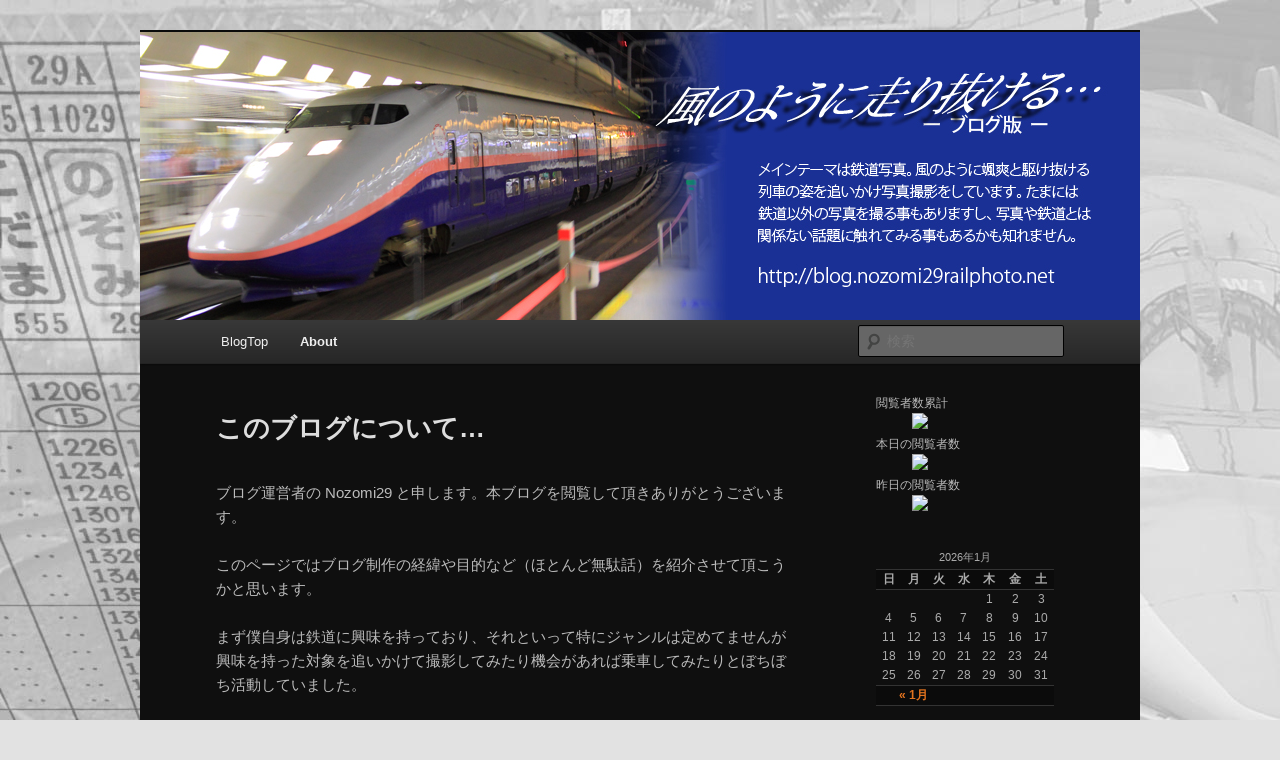

--- FILE ---
content_type: text/html; charset=UTF-8
request_url: http://blog.nozomi29railphoto.net/?page_id=60
body_size: 13551
content:
<!DOCTYPE html>
<!--[if IE 6]>
<html id="ie6" lang="ja">
<![endif]-->
<!--[if IE 7]>
<html id="ie7" lang="ja">
<![endif]-->
<!--[if IE 8]>
<html id="ie8" lang="ja">
<![endif]-->
<!--[if !(IE 6) & !(IE 7) & !(IE 8)]><!-->
<html lang="ja">
<!--<![endif]-->
<head>
<meta charset="UTF-8" />
<meta name="viewport" content="width=device-width" />
<title>
このブログについて… | 風のように走り抜ける…　- ブログ版 &#8211;	</title>
<link rel="profile" href="http://gmpg.org/xfn/11" />
<link rel="stylesheet" type="text/css" media="all" href="http://blog.nozomi29railphoto.net/wp-content/themes/twentyeleven/style.css" />
<link rel="pingback" href="http://blog.nozomi29railphoto.net/xmlrpc.php" />
<!--[if lt IE 9]>
<script src="http://blog.nozomi29railphoto.net/wp-content/themes/twentyeleven/js/html5.js" type="text/javascript"></script>
<![endif]-->
<link rel='dns-prefetch' href='//s.w.org' />
<link rel="alternate" type="application/rss+xml" title="風のように走り抜ける…　- ブログ版 - &raquo; フィード" href="http://blog.nozomi29railphoto.net/?feed=rss2" />
<link rel="alternate" type="application/rss+xml" title="風のように走り抜ける…　- ブログ版 - &raquo; コメントフィード" href="http://blog.nozomi29railphoto.net/?feed=comments-rss2" />
<link rel="alternate" type="application/rss+xml" title="風のように走り抜ける…　- ブログ版 - &raquo; このブログについて… のコメントのフィード" href="http://blog.nozomi29railphoto.net/?feed=rss2&#038;page_id=60" />
		<script type="text/javascript">
			window._wpemojiSettings = {"baseUrl":"https:\/\/s.w.org\/images\/core\/emoji\/2.3\/72x72\/","ext":".png","svgUrl":"https:\/\/s.w.org\/images\/core\/emoji\/2.3\/svg\/","svgExt":".svg","source":{"concatemoji":"http:\/\/blog.nozomi29railphoto.net\/wp-includes\/js\/wp-emoji-release.min.js?ver=4.8.25"}};
			!function(t,a,e){var r,i,n,o=a.createElement("canvas"),l=o.getContext&&o.getContext("2d");function c(t){var e=a.createElement("script");e.src=t,e.defer=e.type="text/javascript",a.getElementsByTagName("head")[0].appendChild(e)}for(n=Array("flag","emoji4"),e.supports={everything:!0,everythingExceptFlag:!0},i=0;i<n.length;i++)e.supports[n[i]]=function(t){var e,a=String.fromCharCode;if(!l||!l.fillText)return!1;switch(l.clearRect(0,0,o.width,o.height),l.textBaseline="top",l.font="600 32px Arial",t){case"flag":return(l.fillText(a(55356,56826,55356,56819),0,0),e=o.toDataURL(),l.clearRect(0,0,o.width,o.height),l.fillText(a(55356,56826,8203,55356,56819),0,0),e===o.toDataURL())?!1:(l.clearRect(0,0,o.width,o.height),l.fillText(a(55356,57332,56128,56423,56128,56418,56128,56421,56128,56430,56128,56423,56128,56447),0,0),e=o.toDataURL(),l.clearRect(0,0,o.width,o.height),l.fillText(a(55356,57332,8203,56128,56423,8203,56128,56418,8203,56128,56421,8203,56128,56430,8203,56128,56423,8203,56128,56447),0,0),e!==o.toDataURL());case"emoji4":return l.fillText(a(55358,56794,8205,9794,65039),0,0),e=o.toDataURL(),l.clearRect(0,0,o.width,o.height),l.fillText(a(55358,56794,8203,9794,65039),0,0),e!==o.toDataURL()}return!1}(n[i]),e.supports.everything=e.supports.everything&&e.supports[n[i]],"flag"!==n[i]&&(e.supports.everythingExceptFlag=e.supports.everythingExceptFlag&&e.supports[n[i]]);e.supports.everythingExceptFlag=e.supports.everythingExceptFlag&&!e.supports.flag,e.DOMReady=!1,e.readyCallback=function(){e.DOMReady=!0},e.supports.everything||(r=function(){e.readyCallback()},a.addEventListener?(a.addEventListener("DOMContentLoaded",r,!1),t.addEventListener("load",r,!1)):(t.attachEvent("onload",r),a.attachEvent("onreadystatechange",function(){"complete"===a.readyState&&e.readyCallback()})),(r=e.source||{}).concatemoji?c(r.concatemoji):r.wpemoji&&r.twemoji&&(c(r.twemoji),c(r.wpemoji)))}(window,document,window._wpemojiSettings);
		</script>
		<style type="text/css">
img.wp-smiley,
img.emoji {
	display: inline !important;
	border: none !important;
	box-shadow: none !important;
	height: 1em !important;
	width: 1em !important;
	margin: 0 .07em !important;
	vertical-align: -0.1em !important;
	background: none !important;
	padding: 0 !important;
}
</style>
<link rel='stylesheet' id='dark-css'  href='http://blog.nozomi29railphoto.net/wp-content/themes/twentyeleven/colors/dark.css' type='text/css' media='all' />
<link rel='https://api.w.org/' href='http://blog.nozomi29railphoto.net/index.php?rest_route=/' />
<link rel="EditURI" type="application/rsd+xml" title="RSD" href="http://blog.nozomi29railphoto.net/xmlrpc.php?rsd" />
<link rel="wlwmanifest" type="application/wlwmanifest+xml" href="http://blog.nozomi29railphoto.net/wp-includes/wlwmanifest.xml" /> 
<meta name="generator" content="WordPress 4.8.25" />
<link rel="canonical" href="http://blog.nozomi29railphoto.net/?page_id=60" />
<link rel='shortlink' href='http://blog.nozomi29railphoto.net/?p=60' />
<link rel="alternate" type="application/json+oembed" href="http://blog.nozomi29railphoto.net/index.php?rest_route=%2Foembed%2F1.0%2Fembed&#038;url=http%3A%2F%2Fblog.nozomi29railphoto.net%2F%3Fpage_id%3D60" />
<link rel="alternate" type="text/xml+oembed" href="http://blog.nozomi29railphoto.net/index.php?rest_route=%2Foembed%2F1.0%2Fembed&#038;url=http%3A%2F%2Fblog.nozomi29railphoto.net%2F%3Fpage_id%3D60&#038;format=xml" />
<style data-context="foundation-flickity-css">/*! Flickity v2.0.2
http://flickity.metafizzy.co
---------------------------------------------- */.flickity-enabled{position:relative}.flickity-enabled:focus{outline:0}.flickity-viewport{overflow:hidden;position:relative;height:100%}.flickity-slider{position:absolute;width:100%;height:100%}.flickity-enabled.is-draggable{-webkit-tap-highlight-color:transparent;tap-highlight-color:transparent;-webkit-user-select:none;-moz-user-select:none;-ms-user-select:none;user-select:none}.flickity-enabled.is-draggable .flickity-viewport{cursor:move;cursor:-webkit-grab;cursor:grab}.flickity-enabled.is-draggable .flickity-viewport.is-pointer-down{cursor:-webkit-grabbing;cursor:grabbing}.flickity-prev-next-button{position:absolute;top:50%;width:44px;height:44px;border:none;border-radius:50%;background:#fff;background:hsla(0,0%,100%,.75);cursor:pointer;-webkit-transform:translateY(-50%);transform:translateY(-50%)}.flickity-prev-next-button:hover{background:#fff}.flickity-prev-next-button:focus{outline:0;box-shadow:0 0 0 5px #09f}.flickity-prev-next-button:active{opacity:.6}.flickity-prev-next-button.previous{left:10px}.flickity-prev-next-button.next{right:10px}.flickity-rtl .flickity-prev-next-button.previous{left:auto;right:10px}.flickity-rtl .flickity-prev-next-button.next{right:auto;left:10px}.flickity-prev-next-button:disabled{opacity:.3;cursor:auto}.flickity-prev-next-button svg{position:absolute;left:20%;top:20%;width:60%;height:60%}.flickity-prev-next-button .arrow{fill:#333}.flickity-page-dots{position:absolute;width:100%;bottom:-25px;padding:0;margin:0;list-style:none;text-align:center;line-height:1}.flickity-rtl .flickity-page-dots{direction:rtl}.flickity-page-dots .dot{display:inline-block;width:10px;height:10px;margin:0 8px;background:#333;border-radius:50%;opacity:.25;cursor:pointer}.flickity-page-dots .dot.is-selected{opacity:1}</style><style data-context="foundation-slideout-css">.slideout-menu{position:fixed;left:0;top:0;bottom:0;right:auto;z-index:0;width:256px;overflow-y:auto;-webkit-overflow-scrolling:touch;display:none}.slideout-menu.pushit-right{left:auto;right:0}.slideout-panel{position:relative;z-index:1;will-change:transform}.slideout-open,.slideout-open .slideout-panel,.slideout-open body{overflow:hidden}.slideout-open .slideout-menu{display:block}.pushit{display:none}</style>	<style>
		/* Link color */
		a,
		#site-title a:focus,
		#site-title a:hover,
		#site-title a:active,
		.entry-title a:hover,
		.entry-title a:focus,
		.entry-title a:active,
		.widget_twentyeleven_ephemera .comments-link a:hover,
		section.recent-posts .other-recent-posts a[rel="bookmark"]:hover,
		section.recent-posts .other-recent-posts .comments-link a:hover,
		.format-image footer.entry-meta a:hover,
		#site-generator a:hover {
			color: #e4741f;
		}
		section.recent-posts .other-recent-posts .comments-link a:hover {
			border-color: #e4741f;
		}
		article.feature-image.small .entry-summary p a:hover,
		.entry-header .comments-link a:hover,
		.entry-header .comments-link a:focus,
		.entry-header .comments-link a:active,
		.feature-slider a.active {
			background-color: #e4741f;
		}
	</style>
		<style type="text/css">.recentcomments a{display:inline !important;padding:0 !important;margin:0 !important;}</style>
		
<link rel="stylesheet" href="http://blog.nozomi29railphoto.net/wp-content/plugins/wassup/css/wassup-widget.css?ver=1.9.4.5" type="text/css" />
<script type="text/javascript">
//<![CDATA[
function wassup_get_screenres(){
	var screen_res = screen.width + " x " + screen.height;
	if(screen_res==" x ") screen_res=window.screen.width+" x "+window.screen.height;
	if(screen_res==" x ") screen_res=screen.availWidth+" x "+screen.availHeight;
	if (screen_res!=" x "){document.cookie = "wassup_screen_rescf5def5700e8842135c1920396e33b10=" + encodeURIComponent(screen_res)+ "; path=/; domain=" + document.domain;}
}
wassup_get_screenres();
//]]>
</script>		<style type="text/css" id="twentyeleven-header-css">
				#site-title,
		#site-description {
			position: absolute;
			clip: rect(1px 1px 1px 1px); /* IE6, IE7 */
			clip: rect(1px, 1px, 1px, 1px);
		}
		</style>
	<style type="text/css" id="custom-background-css">
body.custom-background { background-color: #e2e2e2; background-image: url("http://blog.nozomi29railphoto.net/wp-content/uploads/2013/10/blogbg_01.jpg"); background-position: left top; background-size: auto; background-repeat: repeat; background-attachment: fixed; }
</style>
<style>.ios7.web-app-mode.has-fixed header{ background-color: rgba(82,104,115,.88);}</style></head>

<body class="page-template page-template-sidebar-page page-template-sidebar-page-php page page-id-60 custom-background single-author two-column right-sidebar">
<div id="page" class="hfeed">
	<header id="branding" role="banner">
			<hgroup>
				<h1 id="site-title"><span><a href="http://blog.nozomi29railphoto.net/" rel="home">風のように走り抜ける…　- ブログ版 &#8211;</a></span></h1>
				<h2 id="site-description">鉄道をメインテーマに写真撮影をしています</h2>
			</hgroup>

						<a href="http://blog.nozomi29railphoto.net/">
									<img src="http://blog.nozomi29railphoto.net/wp-content/uploads/2014/04/blogheader_e1.jpg" width="1000" height="288" alt="風のように走り抜ける…　- ブログ版 &#8211;" />
							</a>
			
						<div class="only-search with-image">
				<form method="get" id="searchform" action="http://blog.nozomi29railphoto.net/">
		<label for="s" class="assistive-text">検索</label>
		<input type="text" class="field" name="s" id="s" placeholder="検索" />
		<input type="submit" class="submit" name="submit" id="searchsubmit" value="検索" />
	</form>
			</div>
			
			<nav id="access" role="navigation">
				<h3 class="assistive-text">メインメニュー</h3>
								<div class="skip-link"><a class="assistive-text" href="#content">メインコンテンツへ移動</a></div>
												<div class="menu-%e3%83%a1%e3%82%a4%e3%83%b3%e3%83%a1%e3%83%8b%e3%83%a5%e3%83%bc-part1-container"><ul id="menu-%e3%83%a1%e3%82%a4%e3%83%b3%e3%83%a1%e3%83%8b%e3%83%a5%e3%83%bc-part1" class="menu"><li id="menu-item-15" class="menu-item menu-item-type-custom menu-item-object-custom menu-item-home menu-item-15"><a href="http://blog.nozomi29railphoto.net/">BlogTop</a></li>
<li id="menu-item-74" class="menu-item menu-item-type-post_type menu-item-object-page current-menu-item page_item page-item-60 current_page_item menu-item-74"><a href="http://blog.nozomi29railphoto.net/?page_id=60">About</a></li>
</ul></div>			</nav><!-- #access -->
	</header><!-- #branding -->


	<div id="main">

		<div id="primary">
			<div id="content" role="main">

				
					
<article id="post-60" class="post-60 page type-page status-publish hentry">
	<header class="entry-header">
		<h1 class="entry-title">このブログについて…</h1>
	</header><!-- .entry-header -->

	<div class="entry-content">
		<p>ブログ運営者の Nozomi29 と申します。本ブログを閲覧して頂きありがとうございます。</p>
<p>このページではブログ制作の経緯や目的など（ほとんど無駄話）を紹介させて頂こうかと思います。</p>
<p>まず僕自身は鉄道に興味を持っており、それといって特にジャンルは定めてませんが興味を持った対象を追いかけて撮影してみたり機会があれば乗車してみたりとぼちぼち活動していました。</p>
<p>一方でWebサイトを作る事にも興味があって、出来る限り既存のブログサービス等は利用せずに自力でHTML+CSSのコーディングくらいはやってサイトを立ち上げたいと考えていました。</p>
<p>『自分で制作したサイトで写真の公開をやってみたい……。』</p>
<p>という目標のもとひとまず比較的簡単な数ページのサイトを一時期立ち上げましたが、仕上がりはともかくコンテンツが増えていくにつれてサイトの維持管理が困難になっていく状況が目に見えてしまい、使い勝手の悪さからその改善策を見出せないまましばらく放置状態が続いてしまいました…。それにせっかくサイトを作ってもそれを広く知ってもらう術もわからず、サイト構築の改善も進まない状態では魅力的なサイトも作れやしない…。</p>
<p>そんな時Twitterに出会いました。最初は『つぶやく』って何？どうすればいいの？なんて思ってましたが、そのうち『何言っていいかよくわからないなら適当に鉄道の写真でも投げてやれ～』と思うようになり、気の向くまま適当に投げ続けていたらこれまでどんだけ撮影してたのかと思わされるくらいコンテンツが充実していくのを感じるようになりました。</p>
<p>気がつくと多くの方々にフォローして頂き写真を観て頂けるようになっていて、何かしらの形で多くの反応も頂けるようになってきました。とても有難く思います。</p>
<p>しかし、Twitterでは良くも悪くもものすごいスピードでタイムラインが流れて行き、投げた写真もあっという間に遥か彼方に消えて行ってしまいます。そして良くも悪くも140文字の制限もあります。癖でついつい書き過ぎたり写真を投げすぎたりでツイートが連発してしまい見苦しいかな……と思うことも正直たくさんあります。</p>
<p>Twitterは手軽で楽にコンテンツの共有・拡散が出来ると言う点で非常に優れた仕組みと感じていますが、やはりしっかり自分のサイトを作りたい。作るなら自分で作り上げたという達成感が欲しい。</p>
<p>そう思ってサイト制作再開を決めました。かといって浅い経験のまま再びイチからコーディングしようとすると、挫折を繰り返してしまい事が前に進まなくなる事が危惧されたので、とにかく何らかの形で手持ちのコンテンツを生かしてゆく手段として、レンタルサーバーを契約してWordPressというCMSを利用しブログをスタートさせるという目標にまずは切り替えました。</p>
<p>HTML+CSS+JavascriptだけでなくPHPやMySQLといった知識が必要になりますが、将来的にはWordPressのテーマをカスタマイズ出来る様になって自分の特色を打ち出せるサイト制作をしていきたいと言うのがひとつの目標でもあります。相当長い道程になりそうですけどね…（汗）。</p>
<p>あとは、それに少しずつ追随する形でほんの数ページでも構わないから1からコーディングしたページを仕立てて行ければとも考えてます。それに加えて一応Flashもやれるようになりたいな…と学習中ですが、バナーくらいしか作った事がなくてまだ大した事は全然出来てません…。しかし最近ではスマホなどモバイルデバイスでFlashが非対応になっており、Flashそのものが勢いを失ってる感もありますね…。やってみたらなかなか面白いのでちょっと残念ですが…。</p>
<p>それもあってもっとJavascriptの学習に力を入れるべきかな…と考えていたり、まだ全く手は付いてませんがjQueryやAjaxというあたりも何者かくらい学習しておきたいな…などと考えてます。</p>
<p>ずいぶんと余計な話が長くなってしまいましたが、要は自分の作品発表の場を可能な限りカッコよく自分で作ってみたいとただそれだけの目標なんです。どこまでやれるか今はわからないですが、とにかく走り出してしまいました。</p>
<p>現在はとにかくコンテンツを充実させる事に集中しがちで、なかなかサイトのカスタマイズまで手が伸びていない状況ですが、やれる範囲で無理せずゆっくりでも運営管理し続ける事を第一に、少しずつ目標に近づいて行こうかと思います。</p>
<p>……あ、それと肝心なのは自分の持つコンテンツの質を上げて行く事ですね。これ忘れてはいけませんね（汗）。あぶないあぶない…。写真の腕はまだまだ荒いところばかりなので、とにかく練習練習…これしかないですね。</p>
<p>&nbsp;</p>
<p>&nbsp;</p>
<p><span style="text-decoration: underline; color: #ff9900;"><strong>どうでもいい話ですがあえて自分の中で『鉄道車両三大スター』を挙げるなら… </strong></span></p>
<p><a href="http://blog.nozomi29railphoto.net/wp-content/uploads/2013/10/500_01_.jpg"><img class="alignnone size-full wp-image-63" alt="500_01_" src="http://blog.nozomi29railphoto.net/wp-content/uploads/2013/10/500_01_.jpg" width="900" height="600" srcset="http://blog.nozomi29railphoto.net/wp-content/uploads/2013/10/500_01_.jpg 900w, http://blog.nozomi29railphoto.net/wp-content/uploads/2013/10/500_01_-600x400.jpg 600w, http://blog.nozomi29railphoto.net/wp-content/uploads/2013/10/500_01_-450x300.jpg 450w" sizes="(max-width: 900px) 100vw, 900px" /></a></p>
<p>やはりJR西日本500系新幹線！　　　撮影地：新神戸駅</p>
<p><a href="http://blog.nozomi29railphoto.net/wp-content/uploads/2013/10/651_01_.jpg"><img class="alignnone size-full wp-image-64" alt="651_01_" src="http://blog.nozomi29railphoto.net/wp-content/uploads/2013/10/651_01_.jpg" width="900" height="600" srcset="http://blog.nozomi29railphoto.net/wp-content/uploads/2013/10/651_01_.jpg 900w, http://blog.nozomi29railphoto.net/wp-content/uploads/2013/10/651_01_-600x400.jpg 600w, http://blog.nozomi29railphoto.net/wp-content/uploads/2013/10/651_01_-450x300.jpg 450w" sizes="(max-width: 900px) 100vw, 900px" /></a></p>
<p>そしてJR東日本651系！　　　撮影地：常磐線我孫子駅</p>
<p><a href="http://blog.nozomi29railphoto.net/wp-content/uploads/2013/10/ulp_01_.jpg"><img class="alignnone size-full wp-image-65" alt="ulp_01_" src="http://blog.nozomi29railphoto.net/wp-content/uploads/2013/10/ulp_01_.jpg" width="900" height="600" srcset="http://blog.nozomi29railphoto.net/wp-content/uploads/2013/10/ulp_01_.jpg 900w, http://blog.nozomi29railphoto.net/wp-content/uploads/2013/10/ulp_01_-600x400.jpg 600w, http://blog.nozomi29railphoto.net/wp-content/uploads/2013/10/ulp_01_-450x300.jpg 450w" sizes="(max-width: 900px) 100vw, 900px" /></a></p>
<p>そして近鉄アーバンライナーplus 21000系！　　　撮影地：近鉄奈良線新大宮駅</p>
<p>……ですね。これら全てすでに第一線を退いた（アーバンライナーplusはまだまだ第一線と言えそうですね）名車ではありますが、デビュー当時の度肝を抜かれるインパクト、未来を予感させワクワク感のあるデザインにすっかり魅了されました。特に651系はデビュー当時常磐線沿線に住んでいた事もあって、自分にとって最も馴染みのある大スターでした（笑）。</p>
<p>もちろん現役の鉄道車両にも魅力的で素晴らしい車両は多いですし、個人的には通勤型・特急型・JR・民鉄問わず幅広く好きな車両が多いので……というか気が多すぎて手が回りません（苦笑）。</p>
<p>&nbsp;</p>
			</div><!-- .entry-content -->
	<footer class="entry-meta">
			</footer><!-- .entry-meta -->
</article><!-- #post-60 -->

						<div id="comments">
	
	
			<h2 id="comments-title">
			&ldquo;<span>このブログについて…</span>&rdquo; への2件のコメント		</h2>

		
		<ol class="commentlist">
					<li class="comment even thread-even depth-1" id="li-comment-252">
		<article id="comment-252" class="comment">
			<footer class="comment-meta">
				<div class="comment-author vcard">
					<span class="fn"><a href='http://ubs.web-protphoto.com/' rel='external nofollow' class='url'>あおやぎ (た)</a></span> <a href="http://blog.nozomi29railphoto.net/?page_id=60#comment-252"><time datetime="2016-07-01T19:08:22+00:00">2016/07/01 19:08</time></a> <span class="says">より:</span> 
											</div><!-- .comment-author .vcard -->

					
				</footer>

				<div class="comment-content"><p>本日はお疲れ様でした。ご一緒させていただいてありがとうございました。あの駅のホームにいると風があって救われましたが、思いのほか紫外線は多かったですね。帰り道で日焼けした手や顔が火照って仕方ありませんでした。<br />
世の中にはありきたりな鉄道サイトが多い中、貴台はご自身の追及するべき表現方法を見つけていらして、しかもそれに向かって努力を続けておいでで素晴らしい。脱帽です。まだ数ページしか拝見しておりません。これからじっくりと見せていただければと思います。<br />
どうぞ今後ともよろしくお願い申し上げます。</p>
</div>

				<div class="reply">
					<a rel='nofollow' class='comment-reply-link' href='http://blog.nozomi29railphoto.net/?page_id=60&#038;replytocom=252#respond' onclick='return addComment.moveForm( "comment-252", "252", "respond", "60" )' aria-label='あおやぎ (た) に返信'>返信 <span>&darr;</span></a>				</div><!-- .reply -->
			</article><!-- #comment-## -->

		<ul class="children">
		<li class="comment byuser comment-author-nozomi29_series50065121k bypostauthor odd alt depth-2" id="li-comment-253">
		<article id="comment-253" class="comment">
			<footer class="comment-meta">
				<div class="comment-author vcard">
					<span class="fn">Nozomi29</span> <a href="http://blog.nozomi29railphoto.net/?page_id=60#comment-253"><time datetime="2016-07-02T03:31:15+00:00">2016/07/02 03:31</time></a> <span class="says">より:</span> 
											</div><!-- .comment-author .vcard -->

					
				</footer>

				<div class="comment-content"><p>あおやぎ（た）　さんへ</p>
<p>那須塩原では色々とお話をさせていただき楽しませてもらいました。<br />
コメント・ご感想につきましてもありがたい評価をいただきまして嬉しい限りです。これまで続けて来た甲斐を実感できたのと同時に、今後の活動の励みとなります。</p>
<p>ところで年に何度か…いや最近ではもう少し多いのですがあそこを訪れると午前中早い時間から、夕方くらい…遅ければ19時くらいまでと、ほとんど業務時間ですかといわんばかりの勢いで夢中になって撮影してしまいます。<br />
実際今回も結局18：30頃まで粘ってしまいました（汗）。<br />
その分おもいのほか収穫はあり良かったなと言うところですが、なにぶんそれだけ長時間頑張ってしまうものですから、間の待ち時間が余計に長く感じてしまいます。<br />
おかげさまでそのような時間の合間に色々とお話出来ていい時間を過ごせました。<br />
それにしても本当に日中暑かったですね。僕も顔とか腕とか若干ヒリヒリしてます（苦笑）。</p>
<p>本当に今回の件ではお世話になり、どうもありがとうございました。<br />
今後も那須塩原には時々行くと思いますので、また機会がありましたらご一緒させていただければと思います。</p>
</div>

				<div class="reply">
					<a rel='nofollow' class='comment-reply-link' href='http://blog.nozomi29railphoto.net/?page_id=60&#038;replytocom=253#respond' onclick='return addComment.moveForm( "comment-253", "253", "respond", "60" )' aria-label='Nozomi29 に返信'>返信 <span>&darr;</span></a>				</div><!-- .reply -->
			</article><!-- #comment-## -->

		</li><!-- #comment-## -->
</ul><!-- .children -->
</li><!-- #comment-## -->
		</ol>

		
		
	
		<div id="respond" class="comment-respond">
		<h3 id="reply-title" class="comment-reply-title">コメントを残す <small><a rel="nofollow" id="cancel-comment-reply-link" href="/?page_id=60#respond" style="display:none;">コメントをキャンセル</a></small></h3>			<form action="http://blog.nozomi29railphoto.net/wp-comments-post.php" method="post" id="commentform" class="comment-form">
				<p class="comment-notes"><span id="email-notes">メールアドレスが公開されることはありません。</span></p><p class="comment-form-comment"><label for="comment">コメント</label> <textarea id="comment" name="comment" cols="45" rows="8" maxlength="65525" aria-required="true" required="required"></textarea></p><p class="comment-form-author"><label for="author">名前</label> <input id="author" name="author" type="text" value="" size="30" maxlength="245" /></p>
<p class="comment-form-email"><label for="email">メール</label> <input id="email" name="email" type="text" value="" size="30" maxlength="100" aria-describedby="email-notes" /></p>
<p class="comment-form-url"><label for="url">サイト</label> <input id="url" name="url" type="text" value="" size="30" maxlength="200" /></p>
<p class="form-submit"><input name="submit" type="submit" id="submit" class="submit" value="コメントを送信" /> <input type='hidden' name='comment_post_ID' value='60' id='comment_post_ID' />
<input type='hidden' name='comment_parent' id='comment_parent' value='0' />
</p><p style="display: none;"><input type="hidden" id="akismet_comment_nonce" name="akismet_comment_nonce" value="dc20c39afb" /></p><input type="hidden" id="ak_js" name="ak_js" value="167"/><textarea name="ak_hp_textarea" cols="45" rows="8" maxlength="100" style="display: none !important;"></textarea>			</form>
			</div><!-- #respond -->
	
</div><!-- #comments -->

				
			</div><!-- #content -->
		</div><!-- #primary -->

		<div id="secondary" class="widget-area" role="complementary">
			<aside id="text-4" class="widget widget_text">			<div class="textwidget"><div>閲覧者数累計</div>
<div>　　　<img src="http://users491.lolipop.jp/cnt/accnt.php?cnt_id=1987255&ac_id=LAA0069701&mode=total"></div>
<div>本日の閲覧者数</div>
<div>　　　<img src="http://users491.lolipop.jp/cnt/accnt.php?cnt_id=1987255&ac_id=LAA0069701&mode=today"></div>
<div>昨日の閲覧者数</div>
<div>　　　<img src="http://users491.lolipop.jp/cnt/accnt.php?cnt_id=1987255&ac_id=LAA0069701&mode=yesterday"></div></div>
		</aside><aside id="calendar-2" class="widget widget_calendar"><div id="calendar_wrap" class="calendar_wrap"><table id="wp-calendar">
	<caption>2026年1月</caption>
	<thead>
	<tr>
		<th scope="col" title="日曜日">日</th>
		<th scope="col" title="月曜日">月</th>
		<th scope="col" title="火曜日">火</th>
		<th scope="col" title="水曜日">水</th>
		<th scope="col" title="木曜日">木</th>
		<th scope="col" title="金曜日">金</th>
		<th scope="col" title="土曜日">土</th>
	</tr>
	</thead>

	<tfoot>
	<tr>
		<td colspan="3" id="prev"><a href="http://blog.nozomi29railphoto.net/?m=201901">&laquo; 1月</a></td>
		<td class="pad">&nbsp;</td>
		<td colspan="3" id="next" class="pad">&nbsp;</td>
	</tr>
	</tfoot>

	<tbody>
	<tr>
		<td colspan="4" class="pad">&nbsp;</td><td>1</td><td>2</td><td>3</td>
	</tr>
	<tr>
		<td>4</td><td>5</td><td>6</td><td>7</td><td>8</td><td>9</td><td>10</td>
	</tr>
	<tr>
		<td>11</td><td>12</td><td>13</td><td>14</td><td>15</td><td>16</td><td id="today">17</td>
	</tr>
	<tr>
		<td>18</td><td>19</td><td>20</td><td>21</td><td>22</td><td>23</td><td>24</td>
	</tr>
	<tr>
		<td>25</td><td>26</td><td>27</td><td>28</td><td>29</td><td>30</td><td>31</td>
	</tr>
	</tbody>
	</table></div></aside><aside id="archives-2" class="widget widget_archive"><h3 class="widget-title">アーカイブ</h3>		<ul>
			<li><a href='http://blog.nozomi29railphoto.net/?m=201901'>2019年1月</a>&nbsp;(1)</li>
	<li><a href='http://blog.nozomi29railphoto.net/?m=201812'>2018年12月</a>&nbsp;(2)</li>
	<li><a href='http://blog.nozomi29railphoto.net/?m=201801'>2018年1月</a>&nbsp;(1)</li>
	<li><a href='http://blog.nozomi29railphoto.net/?m=201711'>2017年11月</a>&nbsp;(1)</li>
	<li><a href='http://blog.nozomi29railphoto.net/?m=201708'>2017年8月</a>&nbsp;(1)</li>
	<li><a href='http://blog.nozomi29railphoto.net/?m=201707'>2017年7月</a>&nbsp;(4)</li>
	<li><a href='http://blog.nozomi29railphoto.net/?m=201706'>2017年6月</a>&nbsp;(3)</li>
	<li><a href='http://blog.nozomi29railphoto.net/?m=201705'>2017年5月</a>&nbsp;(1)</li>
	<li><a href='http://blog.nozomi29railphoto.net/?m=201704'>2017年4月</a>&nbsp;(3)</li>
	<li><a href='http://blog.nozomi29railphoto.net/?m=201703'>2017年3月</a>&nbsp;(1)</li>
	<li><a href='http://blog.nozomi29railphoto.net/?m=201702'>2017年2月</a>&nbsp;(2)</li>
	<li><a href='http://blog.nozomi29railphoto.net/?m=201701'>2017年1月</a>&nbsp;(3)</li>
	<li><a href='http://blog.nozomi29railphoto.net/?m=201612'>2016年12月</a>&nbsp;(4)</li>
	<li><a href='http://blog.nozomi29railphoto.net/?m=201611'>2016年11月</a>&nbsp;(10)</li>
	<li><a href='http://blog.nozomi29railphoto.net/?m=201610'>2016年10月</a>&nbsp;(7)</li>
	<li><a href='http://blog.nozomi29railphoto.net/?m=201609'>2016年9月</a>&nbsp;(2)</li>
	<li><a href='http://blog.nozomi29railphoto.net/?m=201608'>2016年8月</a>&nbsp;(15)</li>
	<li><a href='http://blog.nozomi29railphoto.net/?m=201607'>2016年7月</a>&nbsp;(2)</li>
	<li><a href='http://blog.nozomi29railphoto.net/?m=201606'>2016年6月</a>&nbsp;(10)</li>
	<li><a href='http://blog.nozomi29railphoto.net/?m=201605'>2016年5月</a>&nbsp;(6)</li>
	<li><a href='http://blog.nozomi29railphoto.net/?m=201604'>2016年4月</a>&nbsp;(4)</li>
	<li><a href='http://blog.nozomi29railphoto.net/?m=201603'>2016年3月</a>&nbsp;(3)</li>
	<li><a href='http://blog.nozomi29railphoto.net/?m=201602'>2016年2月</a>&nbsp;(6)</li>
	<li><a href='http://blog.nozomi29railphoto.net/?m=201601'>2016年1月</a>&nbsp;(8)</li>
	<li><a href='http://blog.nozomi29railphoto.net/?m=201512'>2015年12月</a>&nbsp;(2)</li>
	<li><a href='http://blog.nozomi29railphoto.net/?m=201511'>2015年11月</a>&nbsp;(4)</li>
	<li><a href='http://blog.nozomi29railphoto.net/?m=201510'>2015年10月</a>&nbsp;(1)</li>
	<li><a href='http://blog.nozomi29railphoto.net/?m=201509'>2015年9月</a>&nbsp;(4)</li>
	<li><a href='http://blog.nozomi29railphoto.net/?m=201508'>2015年8月</a>&nbsp;(3)</li>
	<li><a href='http://blog.nozomi29railphoto.net/?m=201507'>2015年7月</a>&nbsp;(2)</li>
	<li><a href='http://blog.nozomi29railphoto.net/?m=201506'>2015年6月</a>&nbsp;(7)</li>
	<li><a href='http://blog.nozomi29railphoto.net/?m=201505'>2015年5月</a>&nbsp;(5)</li>
	<li><a href='http://blog.nozomi29railphoto.net/?m=201504'>2015年4月</a>&nbsp;(4)</li>
	<li><a href='http://blog.nozomi29railphoto.net/?m=201503'>2015年3月</a>&nbsp;(4)</li>
	<li><a href='http://blog.nozomi29railphoto.net/?m=201502'>2015年2月</a>&nbsp;(11)</li>
	<li><a href='http://blog.nozomi29railphoto.net/?m=201501'>2015年1月</a>&nbsp;(11)</li>
	<li><a href='http://blog.nozomi29railphoto.net/?m=201412'>2014年12月</a>&nbsp;(7)</li>
	<li><a href='http://blog.nozomi29railphoto.net/?m=201411'>2014年11月</a>&nbsp;(5)</li>
	<li><a href='http://blog.nozomi29railphoto.net/?m=201410'>2014年10月</a>&nbsp;(2)</li>
	<li><a href='http://blog.nozomi29railphoto.net/?m=201409'>2014年9月</a>&nbsp;(9)</li>
	<li><a href='http://blog.nozomi29railphoto.net/?m=201408'>2014年8月</a>&nbsp;(8)</li>
	<li><a href='http://blog.nozomi29railphoto.net/?m=201407'>2014年7月</a>&nbsp;(10)</li>
	<li><a href='http://blog.nozomi29railphoto.net/?m=201406'>2014年6月</a>&nbsp;(11)</li>
	<li><a href='http://blog.nozomi29railphoto.net/?m=201405'>2014年5月</a>&nbsp;(6)</li>
	<li><a href='http://blog.nozomi29railphoto.net/?m=201404'>2014年4月</a>&nbsp;(9)</li>
	<li><a href='http://blog.nozomi29railphoto.net/?m=201403'>2014年3月</a>&nbsp;(8)</li>
	<li><a href='http://blog.nozomi29railphoto.net/?m=201402'>2014年2月</a>&nbsp;(10)</li>
	<li><a href='http://blog.nozomi29railphoto.net/?m=201401'>2014年1月</a>&nbsp;(17)</li>
	<li><a href='http://blog.nozomi29railphoto.net/?m=201312'>2013年12月</a>&nbsp;(14)</li>
	<li><a href='http://blog.nozomi29railphoto.net/?m=201311'>2013年11月</a>&nbsp;(23)</li>
	<li><a href='http://blog.nozomi29railphoto.net/?m=201310'>2013年10月</a>&nbsp;(7)</li>
		</ul>
		</aside>		<aside id="recent-posts-4" class="widget widget_recent_entries">		<h3 class="widget-title">最近の投稿</h3>		<ul>
					<li>
				<a href="http://blog.nozomi29railphoto.net/?p=6372">2019年新年のごあいさつ</a>
							<span class="post-date">2019/01/06</span>
						</li>
					<li>
				<a href="http://blog.nozomi29railphoto.net/?p=6353">伯備線、流しちゃいました。 ＜山陽新幹線遠征外伝＞</a>
							<span class="post-date">2018/12/06</span>
						</li>
					<li>
				<a href="http://blog.nozomi29railphoto.net/?p=6272">あいたくても ” あえなかった ” キミに… ＜500系新幹線＞</a>
							<span class="post-date">2018/12/04</span>
						</li>
					<li>
				<a href="http://blog.nozomi29railphoto.net/?p=6254">2018年新年のごあいさつ</a>
							<span class="post-date">2018/01/01</span>
						</li>
					<li>
				<a href="http://blog.nozomi29railphoto.net/?p=6150">Like a WhiteArrow ＜ ORIGIN ＞</a>
							<span class="post-date">2017/11/20</span>
						</li>
					<li>
				<a href="http://blog.nozomi29railphoto.net/?p=6109">【北東北紀行7】青函トンネル来てまで流しかよっ！</a>
							<span class="post-date">2017/08/28</span>
						</li>
					<li>
				<a href="http://blog.nozomi29railphoto.net/?p=6076">【北東北紀行6】遠い記憶の… ＜星と森のロマントピア＞</a>
							<span class="post-date">2017/07/19</span>
						</li>
					<li>
				<a href="http://blog.nozomi29railphoto.net/?p=5999">【北東北紀行5】弘前来てまで夜練かよっ！</a>
							<span class="post-date">2017/07/19</span>
						</li>
					<li>
				<a href="http://blog.nozomi29railphoto.net/?p=5954">【北東北紀行4】弘前公園にて</a>
							<span class="post-date">2017/07/09</span>
						</li>
					<li>
				<a href="http://blog.nozomi29railphoto.net/?p=5906">【北東北紀行3】はじめましてアオモリれいるろーど</a>
							<span class="post-date">2017/07/01</span>
						</li>
					<li>
				<a href="http://blog.nozomi29railphoto.net/?p=5875">【北東北紀行2】あこがれののっけ丼</a>
							<span class="post-date">2017/06/26</span>
						</li>
					<li>
				<a href="http://blog.nozomi29railphoto.net/?p=5783">【北東北紀行 1】北海道新幹線で青森行きます！</a>
							<span class="post-date">2017/06/24</span>
						</li>
					<li>
				<a href="http://blog.nozomi29railphoto.net/?p=5711">北東北紀行 &#8221; INDEX &#8221;  2017.5.20-22</a>
							<span class="post-date">2017/06/11</span>
						</li>
					<li>
				<a href="http://blog.nozomi29railphoto.net/?p=5686">熊谷にて…そして…  2017.4.17</a>
							<span class="post-date">2017/05/03</span>
						</li>
					<li>
				<a href="http://blog.nozomi29railphoto.net/?p=5668">スカイライナーだらけの流し大会  2017.3.26</a>
							<span class="post-date">2017/04/30</span>
						</li>
				</ul>
		</aside>		<aside id="recent-comments-2" class="widget widget_recent_comments"><h3 class="widget-title">最近のコメント</h3><ul id="recentcomments"><li class="recentcomments"><a href="http://blog.nozomi29railphoto.net/?p=5589#comment-415">銀座線を本気で造ったらこうなりました？</a> に <span class="comment-author-link">匿名</span> より</li><li class="recentcomments"><a href="http://blog.nozomi29railphoto.net/?p=4943#comment-414">赤い〇〇〇と緑の〇〇〇〇</a> に <span class="comment-author-link">ノリヒロ</span> より</li><li class="recentcomments"><a href="http://blog.nozomi29railphoto.net/?p=5650#comment-413">series500_Revaty ＜東武特急リバティ＞</a> に <span class="comment-author-link">ミキサー・タカ</span> より</li><li class="recentcomments"><a href="http://blog.nozomi29railphoto.net/?p=6254#comment-412">2018年新年のごあいさつ</a> に <span class="comment-author-link">Nozomi29</span> より</li><li class="recentcomments"><a href="http://blog.nozomi29railphoto.net/?p=6254#comment-411">2018年新年のごあいさつ</a> に <span class="comment-author-link">c57181</span> より</li></ul></aside><aside id="categories-2" class="widget widget_categories"><h3 class="widget-title">カテゴリー</h3>		<ul>
	<li class="cat-item cat-item-1"><a href="http://blog.nozomi29railphoto.net/?cat=1" >0-0：未分類</a> (5)
</li>
	<li class="cat-item cat-item-18"><a href="http://blog.nozomi29railphoto.net/?cat=18" title="閲覧者向けの連絡事項">0-1：おしらせ</a> (7)
</li>
	<li class="cat-item cat-item-63"><a href="http://blog.nozomi29railphoto.net/?cat=63" >1-06-22：津軽鉄道</a> (1)
</li>
	<li class="cat-item cat-item-2"><a href="http://blog.nozomi29railphoto.net/?cat=2" title="鉄道に関する写真やその他の話題">1：鉄道</a> (286)
<ul class='children'>
	<li class="cat-item cat-item-6"><a href="http://blog.nozomi29railphoto.net/?cat=6" >1-01：新幹線</a> (111)
</li>
	<li class="cat-item cat-item-7"><a href="http://blog.nozomi29railphoto.net/?cat=7" >1-02：JR特急</a> (67)
</li>
	<li class="cat-item cat-item-8"><a href="http://blog.nozomi29railphoto.net/?cat=8" >1-03：JR一般車</a> (40)
</li>
	<li class="cat-item cat-item-9"><a href="http://blog.nozomi29railphoto.net/?cat=9" >1-04：JR気動車</a> (3)
</li>
	<li class="cat-item cat-item-10"><a href="http://blog.nozomi29railphoto.net/?cat=10" >1-05：私鉄特急</a> (30)
	<ul class='children'>
	<li class="cat-item cat-item-19"><a href="http://blog.nozomi29railphoto.net/?cat=19" >1-05-01：京成スカイライナー</a> (15)
</li>
	<li class="cat-item cat-item-49"><a href="http://blog.nozomi29railphoto.net/?cat=49" >1-05-02：小田急ロマンスカー</a> (11)
</li>
	<li class="cat-item cat-item-53"><a href="http://blog.nozomi29railphoto.net/?cat=53" >1-05-03：西武レッドアロー</a> (1)
</li>
	<li class="cat-item cat-item-56"><a href="http://blog.nozomi29railphoto.net/?cat=56" >1-05-04：北越急行はくたか</a> (1)
</li>
	<li class="cat-item cat-item-61"><a href="http://blog.nozomi29railphoto.net/?cat=61" >1-05-05：東武特急</a> (2)
</li>
	</ul>
</li>
	<li class="cat-item cat-item-11"><a href="http://blog.nozomi29railphoto.net/?cat=11" >1-06：私鉄一般車</a> (89)
	<ul class='children'>
	<li class="cat-item cat-item-16"><a href="http://blog.nozomi29railphoto.net/?cat=16" >1-06-01：東急・横浜高速</a> (35)
</li>
	<li class="cat-item cat-item-27"><a href="http://blog.nozomi29railphoto.net/?cat=27" >1-06-02：東京メトロ</a> (14)
</li>
	<li class="cat-item cat-item-29"><a href="http://blog.nozomi29railphoto.net/?cat=29" >1-06-03：東武</a> (11)
</li>
	<li class="cat-item cat-item-17"><a href="http://blog.nozomi29railphoto.net/?cat=17" >1-06-04：西武</a> (7)
</li>
	<li class="cat-item cat-item-22"><a href="http://blog.nozomi29railphoto.net/?cat=22" >1-06-05：京急</a> (23)
</li>
	<li class="cat-item cat-item-21"><a href="http://blog.nozomi29railphoto.net/?cat=21" >1-06-06：京成</a> (10)
</li>
	<li class="cat-item cat-item-31"><a href="http://blog.nozomi29railphoto.net/?cat=31" >1-06-07：小田急</a> (8)
</li>
	<li class="cat-item cat-item-32"><a href="http://blog.nozomi29railphoto.net/?cat=32" >1-06-08：京王</a> (1)
</li>
	<li class="cat-item cat-item-30"><a href="http://blog.nozomi29railphoto.net/?cat=30" >1-06-10：東京都交通局</a> (3)
</li>
	<li class="cat-item cat-item-20"><a href="http://blog.nozomi29railphoto.net/?cat=20" >1-06-11：北総</a> (3)
</li>
	<li class="cat-item cat-item-34"><a href="http://blog.nozomi29railphoto.net/?cat=34" >1-06-12：新京成</a> (1)
</li>
	<li class="cat-item cat-item-47"><a href="http://blog.nozomi29railphoto.net/?cat=47" >1-06-16：多摩モノレール</a> (1)
</li>
	<li class="cat-item cat-item-50"><a href="http://blog.nozomi29railphoto.net/?cat=50" >1-06-17：りんかい線</a> (1)
</li>
	<li class="cat-item cat-item-51"><a href="http://blog.nozomi29railphoto.net/?cat=51" >1-06-18：銚子電鉄</a> (1)
</li>
	<li class="cat-item cat-item-60"><a href="http://blog.nozomi29railphoto.net/?cat=60" >1-06-20：湘南モノレール</a> (1)
</li>
	<li class="cat-item cat-item-62"><a href="http://blog.nozomi29railphoto.net/?cat=62" >1-06-21：弘南鉄道</a> (2)
</li>
	</ul>
</li>
	<li class="cat-item cat-item-44"><a href="http://blog.nozomi29railphoto.net/?cat=44" >1-07：寝台列車</a> (19)
</li>
	<li class="cat-item cat-item-13"><a href="http://blog.nozomi29railphoto.net/?cat=13" >1-09：EL・DL</a> (2)
</li>
	<li class="cat-item cat-item-14"><a href="http://blog.nozomi29railphoto.net/?cat=14" >1-10：甲種・配給</a> (3)
</li>
	<li class="cat-item cat-item-28"><a href="http://blog.nozomi29railphoto.net/?cat=28" >1-11：鉄道車両陸送</a> (1)
</li>
	<li class="cat-item cat-item-58"><a href="http://blog.nozomi29railphoto.net/?cat=58" >1-12：JR貨物・貨物列車</a> (3)
</li>
</ul>
</li>
	<li class="cat-item cat-item-26"><a href="http://blog.nozomi29railphoto.net/?cat=26" >2：夜練など練習撮影</a> (18)
</li>
	<li class="cat-item cat-item-5"><a href="http://blog.nozomi29railphoto.net/?cat=5" title="鉄道以外の写真やその他の話題">3：鉄道以外の写真</a> (13)
</li>
	<li class="cat-item cat-item-46"><a href="http://blog.nozomi29railphoto.net/?cat=46" title="昔使ってた初めてのデジタルカメラ『FUJI FinePix4900Z』で撮影した画像です。撮影で記録されたJPEG画像をPhotoshopElements2.0でいじくり倒しファイル上書きかまして後悔したもの多数…。">4：FinePix4900Z</a> (5)
</li>
	<li class="cat-item cat-item-48"><a href="http://blog.nozomi29railphoto.net/?cat=48" >5：iPhone5s</a> (1)
</li>
	<li class="cat-item cat-item-52"><a href="http://blog.nozomi29railphoto.net/?cat=52" >6：記憶発掘記事（過去写真）</a> (6)
</li>
	<li class="cat-item cat-item-55"><a href="http://blog.nozomi29railphoto.net/?cat=55" >7：な～んも意味のない話</a> (1)
</li>
		</ul>
</aside><aside id="text-3" class="widget widget_text"><h3 class="widget-title">リンク</h3>			<div class="textwidget"><div>***　<a href="http://blog.goo.ne.jp/warkingryu">一瞬に永遠が刻まれて</a></div>
<div>***　<a href="http://hokutose3goo.blog38.fc2.com">ほくちんの写真ぶろぐ+α</a></div>
<div>***　<a href="http://blogs.yahoo.co.jp/tohmori2000">遠森一郎の「ゆるっと写真雑記」</a></div>
<div>***　<a href="http://blog.livedoor.jp/non_chan_923/">のんちゃんの撮り鉄日誌</a></div>
<div>***　<a href="http://hamatetsu.blog.jp/">＃おーいはまてつー</a></div>
<div>***　<a href="http://honyume.exblog.jp/">本日の夢旅人</a></div>
<div>***　<a 
href="http://tpt7200.blog.jp/">NikonD7200に魅せられて</a></div>
<div>***　<a 
href="https://ameblo.jp/yuzuman135/">れもんママが行くよ、どこまでも。</a></div></div>
		</aside>		</div><!-- #secondary .widget-area -->

	</div><!-- #main -->

	<footer id="colophon" role="contentinfo">

			

			<div id="site-generator">
												<a href="https://wordpress.org/" class="imprint" title="セマンティックなパブリッシングツール">
					Proudly powered by WordPress				</a>
			</div>
	</footer><!-- #colophon -->
</div><!-- #page -->


<!-- <p class="small"> WassUp 1.9.4.5 timestamp: 2026-01-16 04:33:14PM UTC (01:33AM)<br />
If above timestamp is not current time, this page is cached.</p> -->
<!-- Powered by WPtouch: 4.3.39 --><script type='text/javascript' src='http://blog.nozomi29railphoto.net/wp-includes/js/comment-reply.min.js?ver=4.8.25'></script>
<script type='text/javascript' src='http://blog.nozomi29railphoto.net/wp-includes/js/wp-embed.min.js?ver=4.8.25'></script>
<script async="async" type='text/javascript' src='http://blog.nozomi29railphoto.net/wp-content/plugins/akismet/_inc/form.js?ver=4.1.9'></script>

</body>
</html>
